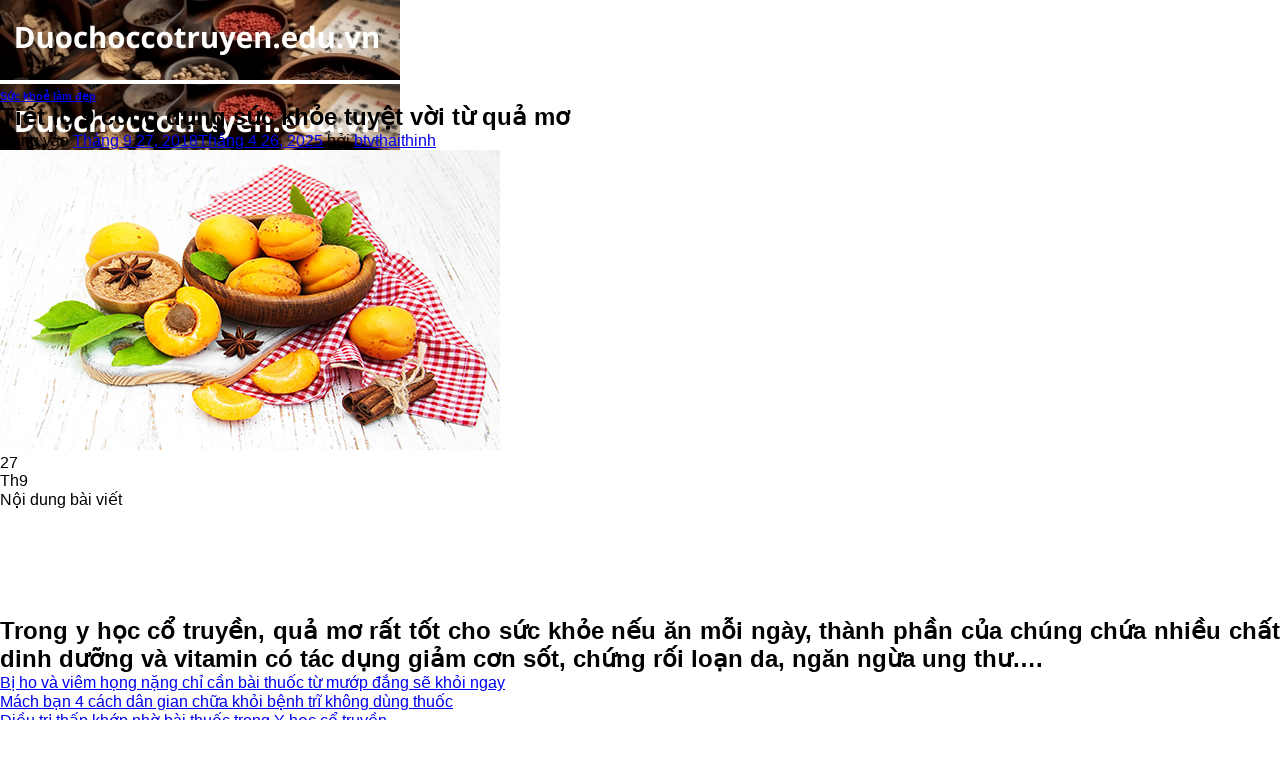

--- FILE ---
content_type: text/html; charset=UTF-8
request_url: https://duochoccotruyen.edu.vn/tiet-lo-9-cong-dung-suc-khoe-tuyet-voi-tu-qua-mo/
body_size: 17745
content:
<!DOCTYPE html>
<html lang="vi" class="loading-site no-js">
<head>
	<meta charset="UTF-8" />
	<link rel="profile" href="https://gmpg.org/xfn/11" />
	<link rel="pingback" href="https://duochoccotruyen.edu.vn/xmlrpc.php" />

	<script>(function(html){html.className = html.className.replace(/\bno-js\b/,'js')})(document.documentElement);</script>
<meta name='robots' content='index, follow, max-image-preview:large, max-snippet:-1, max-video-preview:-1' />
	<style>img:is([sizes="auto" i], [sizes^="auto," i]) { contain-intrinsic-size: 3000px 1500px }</style>
	<meta name="viewport" content="width=device-width, initial-scale=1" />
	<!-- This site is optimized with the Yoast SEO plugin v26.3 - https://yoast.com/wordpress/plugins/seo/ -->
	<title>Tiết lộ 9 công dụng sức khỏe tuyệt vời từ quả mơ</title>
	<meta name="description" content="Trong y học cổ truyền, quả mơ rất tốt cho sức khỏe nếu ăn mỗi ngày, thành phần của chúng chứa nhiều chất dinh dưỡng và vitamin có tác dụng giảm cơn sốt, chứng rối loạn da, ngăn ngừa ung thư...." />
	<link rel="canonical" href="https://duochoccotruyen.edu.vn/tiet-lo-9-cong-dung-suc-khoe-tuyet-voi-tu-qua-mo/" />
	<meta property="og:locale" content="vi_VN" />
	<meta property="og:type" content="article" />
	<meta property="og:title" content="Tiết lộ 9 công dụng sức khỏe tuyệt vời từ quả mơ" />
	<meta property="og:description" content="Trong y học cổ truyền, quả mơ rất tốt cho sức khỏe nếu ăn mỗi ngày, thành phần của chúng chứa nhiều chất dinh dưỡng và vitamin có tác dụng giảm cơn sốt, chứng rối loạn da, ngăn ngừa ung thư...." />
	<meta property="og:url" content="https://duochoccotruyen.edu.vn/tiet-lo-9-cong-dung-suc-khoe-tuyet-voi-tu-qua-mo/" />
	<meta property="og:site_name" content="Dược học cổ truyền" />
	<meta property="article:published_time" content="2018-09-27T08:08:22+00:00" />
	<meta property="article:modified_time" content="2025-04-26T07:56:13+00:00" />
	<meta property="og:image" content="https://duochoccotruyen.edu.vn/wp-content/uploads/2018/09/tiet-lo-9-cong-dung-suc-khoe-tuyet-voi-tu-qua-mo-2.jpg" />
	<meta property="og:image:width" content="500" />
	<meta property="og:image:height" content="300" />
	<meta property="og:image:type" content="image/jpeg" />
	<meta name="author" content="btvthaithinh" />
	<meta name="twitter:card" content="summary_large_image" />
	<script type="application/ld+json" class="yoast-schema-graph">{"@context":"https://schema.org","@graph":[{"@type":"Article","@id":"https://duochoccotruyen.edu.vn/tiet-lo-9-cong-dung-suc-khoe-tuyet-voi-tu-qua-mo/#article","isPartOf":{"@id":"https://duochoccotruyen.edu.vn/tiet-lo-9-cong-dung-suc-khoe-tuyet-voi-tu-qua-mo/"},"author":{"name":"btvthaithinh","@id":"https://duochoccotruyen.edu.vn/#/schema/person/d084020acb861c4995eb7ded3c1a5afb"},"headline":"Tiết lộ 9 công dụng sức khỏe tuyệt vời từ quả mơ","datePublished":"2018-09-27T08:08:22+00:00","dateModified":"2025-04-26T07:56:13+00:00","mainEntityOfPage":{"@id":"https://duochoccotruyen.edu.vn/tiet-lo-9-cong-dung-suc-khoe-tuyet-voi-tu-qua-mo/"},"wordCount":882,"publisher":{"@id":"https://duochoccotruyen.edu.vn/#organization"},"image":{"@id":"https://duochoccotruyen.edu.vn/tiet-lo-9-cong-dung-suc-khoe-tuyet-voi-tu-qua-mo/#primaryimage"},"thumbnailUrl":"https://duochoccotruyen.edu.vn/wp-content/uploads/2018/09/tiet-lo-9-cong-dung-suc-khoe-tuyet-voi-tu-qua-mo-2.jpg","articleSection":["Sức khoẻ làm đẹp"],"inLanguage":"vi"},{"@type":"WebPage","@id":"https://duochoccotruyen.edu.vn/tiet-lo-9-cong-dung-suc-khoe-tuyet-voi-tu-qua-mo/","url":"https://duochoccotruyen.edu.vn/tiet-lo-9-cong-dung-suc-khoe-tuyet-voi-tu-qua-mo/","name":"Tiết lộ 9 công dụng sức khỏe tuyệt vời từ quả mơ","isPartOf":{"@id":"https://duochoccotruyen.edu.vn/#website"},"primaryImageOfPage":{"@id":"https://duochoccotruyen.edu.vn/tiet-lo-9-cong-dung-suc-khoe-tuyet-voi-tu-qua-mo/#primaryimage"},"image":{"@id":"https://duochoccotruyen.edu.vn/tiet-lo-9-cong-dung-suc-khoe-tuyet-voi-tu-qua-mo/#primaryimage"},"thumbnailUrl":"https://duochoccotruyen.edu.vn/wp-content/uploads/2018/09/tiet-lo-9-cong-dung-suc-khoe-tuyet-voi-tu-qua-mo-2.jpg","datePublished":"2018-09-27T08:08:22+00:00","dateModified":"2025-04-26T07:56:13+00:00","description":"Trong y học cổ truyền, quả mơ rất tốt cho sức khỏe nếu ăn mỗi ngày, thành phần của chúng chứa nhiều chất dinh dưỡng và vitamin có tác dụng giảm cơn sốt, chứng rối loạn da, ngăn ngừa ung thư....","breadcrumb":{"@id":"https://duochoccotruyen.edu.vn/tiet-lo-9-cong-dung-suc-khoe-tuyet-voi-tu-qua-mo/#breadcrumb"},"inLanguage":"vi","potentialAction":[{"@type":"ReadAction","target":["https://duochoccotruyen.edu.vn/tiet-lo-9-cong-dung-suc-khoe-tuyet-voi-tu-qua-mo/"]}]},{"@type":"ImageObject","inLanguage":"vi","@id":"https://duochoccotruyen.edu.vn/tiet-lo-9-cong-dung-suc-khoe-tuyet-voi-tu-qua-mo/#primaryimage","url":"https://duochoccotruyen.edu.vn/wp-content/uploads/2018/09/tiet-lo-9-cong-dung-suc-khoe-tuyet-voi-tu-qua-mo-2.jpg","contentUrl":"https://duochoccotruyen.edu.vn/wp-content/uploads/2018/09/tiet-lo-9-cong-dung-suc-khoe-tuyet-voi-tu-qua-mo-2.jpg","width":500,"height":300},{"@type":"BreadcrumbList","@id":"https://duochoccotruyen.edu.vn/tiet-lo-9-cong-dung-suc-khoe-tuyet-voi-tu-qua-mo/#breadcrumb","itemListElement":[{"@type":"ListItem","position":1,"name":"Home","item":"https://duochoccotruyen.edu.vn/"},{"@type":"ListItem","position":2,"name":"Tiết lộ 9 công dụng sức khỏe tuyệt vời từ quả mơ"}]},{"@type":"WebSite","@id":"https://duochoccotruyen.edu.vn/#website","url":"https://duochoccotruyen.edu.vn/","name":"Dược học cổ truyền","description":"","publisher":{"@id":"https://duochoccotruyen.edu.vn/#organization"},"potentialAction":[{"@type":"SearchAction","target":{"@type":"EntryPoint","urlTemplate":"https://duochoccotruyen.edu.vn/?s={search_term_string}"},"query-input":{"@type":"PropertyValueSpecification","valueRequired":true,"valueName":"search_term_string"}}],"inLanguage":"vi"},{"@type":"Organization","@id":"https://duochoccotruyen.edu.vn/#organization","name":"Dược học cổ truyền","url":"https://duochoccotruyen.edu.vn/","logo":{"@type":"ImageObject","inLanguage":"vi","@id":"https://duochoccotruyen.edu.vn/#/schema/logo/image/","url":"https://duochoccotruyen.edu.vn/wp-content/uploads/2023/11/skype_picture_2023_07_08t03_45_36_534z-105414-1.jpeg","contentUrl":"https://duochoccotruyen.edu.vn/wp-content/uploads/2023/11/skype_picture_2023_07_08t03_45_36_534z-105414-1.jpeg","width":600,"height":430,"caption":"Dược học cổ truyền"},"image":{"@id":"https://duochoccotruyen.edu.vn/#/schema/logo/image/"}},{"@type":"Person","@id":"https://duochoccotruyen.edu.vn/#/schema/person/d084020acb861c4995eb7ded3c1a5afb","name":"btvthaithinh","image":{"@type":"ImageObject","inLanguage":"vi","@id":"https://duochoccotruyen.edu.vn/#/schema/person/image/","url":"https://secure.gravatar.com/avatar/89f4234b9de03fcbca7a1456cf7295ecc5748ffda9923909a7bfcf37979cbfb9?s=96&d=mm&r=g","contentUrl":"https://secure.gravatar.com/avatar/89f4234b9de03fcbca7a1456cf7295ecc5748ffda9923909a7bfcf37979cbfb9?s=96&d=mm&r=g","caption":"btvthaithinh"}}]}</script>
	<!-- / Yoast SEO plugin. -->


<link rel='prefetch' href='https://duochoccotruyen.edu.vn/wp-content/themes/flatsome/assets/js/flatsome.js?ver=e1ad26bd5672989785e1' />
<link rel='prefetch' href='https://duochoccotruyen.edu.vn/wp-content/themes/flatsome/assets/js/chunk.slider.js?ver=3.19.10' />
<link rel='prefetch' href='https://duochoccotruyen.edu.vn/wp-content/themes/flatsome/assets/js/chunk.popups.js?ver=3.19.10' />
<link rel='prefetch' href='https://duochoccotruyen.edu.vn/wp-content/themes/flatsome/assets/js/chunk.tooltips.js?ver=3.19.10' />
<link rel="alternate" type="application/rss+xml" title="Dòng thông tin Dược học cổ truyền &raquo;" href="https://duochoccotruyen.edu.vn/feed/" />
<link rel="alternate" type="application/rss+xml" title="Dược học cổ truyền &raquo; Dòng bình luận" href="https://duochoccotruyen.edu.vn/comments/feed/" />
<link rel="alternate" type="application/rss+xml" title="Dược học cổ truyền &raquo; Tiết lộ 9 công dụng sức khỏe tuyệt vời từ quả mơ Dòng bình luận" href="https://duochoccotruyen.edu.vn/tiet-lo-9-cong-dung-suc-khoe-tuyet-voi-tu-qua-mo/feed/" />
<script type="text/javascript">
/* <![CDATA[ */
window._wpemojiSettings = {"baseUrl":"https:\/\/s.w.org\/images\/core\/emoji\/16.0.1\/72x72\/","ext":".png","svgUrl":"https:\/\/s.w.org\/images\/core\/emoji\/16.0.1\/svg\/","svgExt":".svg","source":{"concatemoji":"https:\/\/duochoccotruyen.edu.vn\/wp-includes\/js\/wp-emoji-release.min.js?ver=6.8.3"}};
/*! This file is auto-generated */
!function(s,n){var o,i,e;function c(e){try{var t={supportTests:e,timestamp:(new Date).valueOf()};sessionStorage.setItem(o,JSON.stringify(t))}catch(e){}}function p(e,t,n){e.clearRect(0,0,e.canvas.width,e.canvas.height),e.fillText(t,0,0);var t=new Uint32Array(e.getImageData(0,0,e.canvas.width,e.canvas.height).data),a=(e.clearRect(0,0,e.canvas.width,e.canvas.height),e.fillText(n,0,0),new Uint32Array(e.getImageData(0,0,e.canvas.width,e.canvas.height).data));return t.every(function(e,t){return e===a[t]})}function u(e,t){e.clearRect(0,0,e.canvas.width,e.canvas.height),e.fillText(t,0,0);for(var n=e.getImageData(16,16,1,1),a=0;a<n.data.length;a++)if(0!==n.data[a])return!1;return!0}function f(e,t,n,a){switch(t){case"flag":return n(e,"\ud83c\udff3\ufe0f\u200d\u26a7\ufe0f","\ud83c\udff3\ufe0f\u200b\u26a7\ufe0f")?!1:!n(e,"\ud83c\udde8\ud83c\uddf6","\ud83c\udde8\u200b\ud83c\uddf6")&&!n(e,"\ud83c\udff4\udb40\udc67\udb40\udc62\udb40\udc65\udb40\udc6e\udb40\udc67\udb40\udc7f","\ud83c\udff4\u200b\udb40\udc67\u200b\udb40\udc62\u200b\udb40\udc65\u200b\udb40\udc6e\u200b\udb40\udc67\u200b\udb40\udc7f");case"emoji":return!a(e,"\ud83e\udedf")}return!1}function g(e,t,n,a){var r="undefined"!=typeof WorkerGlobalScope&&self instanceof WorkerGlobalScope?new OffscreenCanvas(300,150):s.createElement("canvas"),o=r.getContext("2d",{willReadFrequently:!0}),i=(o.textBaseline="top",o.font="600 32px Arial",{});return e.forEach(function(e){i[e]=t(o,e,n,a)}),i}function t(e){var t=s.createElement("script");t.src=e,t.defer=!0,s.head.appendChild(t)}"undefined"!=typeof Promise&&(o="wpEmojiSettingsSupports",i=["flag","emoji"],n.supports={everything:!0,everythingExceptFlag:!0},e=new Promise(function(e){s.addEventListener("DOMContentLoaded",e,{once:!0})}),new Promise(function(t){var n=function(){try{var e=JSON.parse(sessionStorage.getItem(o));if("object"==typeof e&&"number"==typeof e.timestamp&&(new Date).valueOf()<e.timestamp+604800&&"object"==typeof e.supportTests)return e.supportTests}catch(e){}return null}();if(!n){if("undefined"!=typeof Worker&&"undefined"!=typeof OffscreenCanvas&&"undefined"!=typeof URL&&URL.createObjectURL&&"undefined"!=typeof Blob)try{var e="postMessage("+g.toString()+"("+[JSON.stringify(i),f.toString(),p.toString(),u.toString()].join(",")+"));",a=new Blob([e],{type:"text/javascript"}),r=new Worker(URL.createObjectURL(a),{name:"wpTestEmojiSupports"});return void(r.onmessage=function(e){c(n=e.data),r.terminate(),t(n)})}catch(e){}c(n=g(i,f,p,u))}t(n)}).then(function(e){for(var t in e)n.supports[t]=e[t],n.supports.everything=n.supports.everything&&n.supports[t],"flag"!==t&&(n.supports.everythingExceptFlag=n.supports.everythingExceptFlag&&n.supports[t]);n.supports.everythingExceptFlag=n.supports.everythingExceptFlag&&!n.supports.flag,n.DOMReady=!1,n.readyCallback=function(){n.DOMReady=!0}}).then(function(){return e}).then(function(){var e;n.supports.everything||(n.readyCallback(),(e=n.source||{}).concatemoji?t(e.concatemoji):e.wpemoji&&e.twemoji&&(t(e.twemoji),t(e.wpemoji)))}))}((window,document),window._wpemojiSettings);
/* ]]> */
</script>

<style id='wp-emoji-styles-inline-css' type='text/css'>

	img.wp-smiley, img.emoji {
		display: inline !important;
		border: none !important;
		box-shadow: none !important;
		height: 1em !important;
		width: 1em !important;
		margin: 0 0.07em !important;
		vertical-align: -0.1em !important;
		background: none !important;
		padding: 0 !important;
	}
</style>
<style id='wp-block-library-inline-css' type='text/css'>
:root{--wp-admin-theme-color:#007cba;--wp-admin-theme-color--rgb:0,124,186;--wp-admin-theme-color-darker-10:#006ba1;--wp-admin-theme-color-darker-10--rgb:0,107,161;--wp-admin-theme-color-darker-20:#005a87;--wp-admin-theme-color-darker-20--rgb:0,90,135;--wp-admin-border-width-focus:2px;--wp-block-synced-color:#7a00df;--wp-block-synced-color--rgb:122,0,223;--wp-bound-block-color:var(--wp-block-synced-color)}@media (min-resolution:192dpi){:root{--wp-admin-border-width-focus:1.5px}}.wp-element-button{cursor:pointer}:root{--wp--preset--font-size--normal:16px;--wp--preset--font-size--huge:42px}:root .has-very-light-gray-background-color{background-color:#eee}:root .has-very-dark-gray-background-color{background-color:#313131}:root .has-very-light-gray-color{color:#eee}:root .has-very-dark-gray-color{color:#313131}:root .has-vivid-green-cyan-to-vivid-cyan-blue-gradient-background{background:linear-gradient(135deg,#00d084,#0693e3)}:root .has-purple-crush-gradient-background{background:linear-gradient(135deg,#34e2e4,#4721fb 50%,#ab1dfe)}:root .has-hazy-dawn-gradient-background{background:linear-gradient(135deg,#faaca8,#dad0ec)}:root .has-subdued-olive-gradient-background{background:linear-gradient(135deg,#fafae1,#67a671)}:root .has-atomic-cream-gradient-background{background:linear-gradient(135deg,#fdd79a,#004a59)}:root .has-nightshade-gradient-background{background:linear-gradient(135deg,#330968,#31cdcf)}:root .has-midnight-gradient-background{background:linear-gradient(135deg,#020381,#2874fc)}.has-regular-font-size{font-size:1em}.has-larger-font-size{font-size:2.625em}.has-normal-font-size{font-size:var(--wp--preset--font-size--normal)}.has-huge-font-size{font-size:var(--wp--preset--font-size--huge)}.has-text-align-center{text-align:center}.has-text-align-left{text-align:left}.has-text-align-right{text-align:right}#end-resizable-editor-section{display:none}.aligncenter{clear:both}.items-justified-left{justify-content:flex-start}.items-justified-center{justify-content:center}.items-justified-right{justify-content:flex-end}.items-justified-space-between{justify-content:space-between}.screen-reader-text{border:0;clip-path:inset(50%);height:1px;margin:-1px;overflow:hidden;padding:0;position:absolute;width:1px;word-wrap:normal!important}.screen-reader-text:focus{background-color:#ddd;clip-path:none;color:#444;display:block;font-size:1em;height:auto;left:5px;line-height:normal;padding:15px 23px 14px;text-decoration:none;top:5px;width:auto;z-index:100000}html :where(.has-border-color){border-style:solid}html :where([style*=border-top-color]){border-top-style:solid}html :where([style*=border-right-color]){border-right-style:solid}html :where([style*=border-bottom-color]){border-bottom-style:solid}html :where([style*=border-left-color]){border-left-style:solid}html :where([style*=border-width]){border-style:solid}html :where([style*=border-top-width]){border-top-style:solid}html :where([style*=border-right-width]){border-right-style:solid}html :where([style*=border-bottom-width]){border-bottom-style:solid}html :where([style*=border-left-width]){border-left-style:solid}html :where(img[class*=wp-image-]){height:auto;max-width:100%}:where(figure){margin:0 0 1em}html :where(.is-position-sticky){--wp-admin--admin-bar--position-offset:var(--wp-admin--admin-bar--height,0px)}@media screen and (max-width:600px){html :where(.is-position-sticky){--wp-admin--admin-bar--position-offset:0px}}
</style>
<link rel='stylesheet' id='toc-screen-css' href='https://duochoccotruyen.edu.vn/wp-content/plugins/table-of-contents-plus/screen.min.css?ver=2411.1' type='text/css' media='all' />
<style id='toc-screen-inline-css' type='text/css'>
div#toc_container ul li {font-size: 100%;}
</style>
<link rel='stylesheet' id='flatsome-main-css' href='https://duochoccotruyen.edu.vn/wp-content/themes/flatsome/assets/css/flatsome.css?ver=3.19.10' type='text/css' media='all' />
<style id='flatsome-main-inline-css' type='text/css'>
@font-face {
				font-family: "fl-icons";
				font-display: block;
				src: url(https://duochoccotruyen.edu.vn/wp-content/themes/flatsome/assets/css/icons/fl-icons.eot?v=3.19.10);
				src:
					url(https://duochoccotruyen.edu.vn/wp-content/themes/flatsome/assets/css/icons/fl-icons.eot#iefix?v=3.19.10) format("embedded-opentype"),
					url(https://duochoccotruyen.edu.vn/wp-content/themes/flatsome/assets/css/icons/fl-icons.woff2?v=3.19.10) format("woff2"),
					url(https://duochoccotruyen.edu.vn/wp-content/themes/flatsome/assets/css/icons/fl-icons.ttf?v=3.19.10) format("truetype"),
					url(https://duochoccotruyen.edu.vn/wp-content/themes/flatsome/assets/css/icons/fl-icons.woff?v=3.19.10) format("woff"),
					url(https://duochoccotruyen.edu.vn/wp-content/themes/flatsome/assets/css/icons/fl-icons.svg?v=3.19.10#fl-icons) format("svg");
			}
</style>
<link rel='stylesheet' id='flatsome-style-css' href='https://duochoccotruyen.edu.vn/wp-content/themes/flatsome/style.css?ver=3.19.10' type='text/css' media='all' />
<script type="text/javascript" src="https://duochoccotruyen.edu.vn/wp-includes/js/jquery/jquery.min.js?ver=3.7.1" id="jquery-core-js"></script>
<script type="text/javascript" src="https://duochoccotruyen.edu.vn/wp-includes/js/jquery/jquery-migrate.min.js?ver=3.4.1" id="jquery-migrate-js"></script>
<link rel="https://api.w.org/" href="https://duochoccotruyen.edu.vn/wp-json/" /><link rel="alternate" title="JSON" type="application/json" href="https://duochoccotruyen.edu.vn/wp-json/wp/v2/posts/4897" /><link rel="EditURI" type="application/rsd+xml" title="RSD" href="https://duochoccotruyen.edu.vn/xmlrpc.php?rsd" />
<meta name="generator" content="WordPress 6.8.3" />
<link rel='shortlink' href='https://duochoccotruyen.edu.vn/?p=4897' />
<link rel="alternate" title="oNhúng (JSON)" type="application/json+oembed" href="https://duochoccotruyen.edu.vn/wp-json/oembed/1.0/embed?url=https%3A%2F%2Fduochoccotruyen.edu.vn%2Ftiet-lo-9-cong-dung-suc-khoe-tuyet-voi-tu-qua-mo%2F" />
<link rel="alternate" title="oNhúng (XML)" type="text/xml+oembed" href="https://duochoccotruyen.edu.vn/wp-json/oembed/1.0/embed?url=https%3A%2F%2Fduochoccotruyen.edu.vn%2Ftiet-lo-9-cong-dung-suc-khoe-tuyet-voi-tu-qua-mo%2F&#038;format=xml" />
<style id="custom-css" type="text/css">:root {--primary-color: #446084;--fs-color-primary: #446084;--fs-color-secondary: #d26e4b;--fs-color-success: #7a9c59;--fs-color-alert: #b20000;--fs-experimental-link-color: #334862;--fs-experimental-link-color-hover: #111;}.tooltipster-base {--tooltip-color: #fff;--tooltip-bg-color: #000;}.off-canvas-right .mfp-content, .off-canvas-left .mfp-content {--drawer-width: 300px;}.header-main{height: 90px}#logo img{max-height: 90px}#logo{width:200px;}.header-top{min-height: 30px}.transparent .header-main{height: 90px}.transparent #logo img{max-height: 90px}.has-transparent + .page-title:first-of-type,.has-transparent + #main > .page-title,.has-transparent + #main > div > .page-title,.has-transparent + #main .page-header-wrapper:first-of-type .page-title{padding-top: 90px;}.header.show-on-scroll,.stuck .header-main{height:70px!important}.stuck #logo img{max-height: 70px!important}.header-bottom {background-color: #f1f1f1}@media (max-width: 549px) {.header-main{height: 70px}#logo img{max-height: 70px}}body{font-family: Lato, sans-serif;}body {font-weight: 400;font-style: normal;}.nav > li > a {font-family: Lato, sans-serif;}.mobile-sidebar-levels-2 .nav > li > ul > li > a {font-family: Lato, sans-serif;}.nav > li > a,.mobile-sidebar-levels-2 .nav > li > ul > li > a {font-weight: 700;font-style: normal;}h1,h2,h3,h4,h5,h6,.heading-font, .off-canvas-center .nav-sidebar.nav-vertical > li > a{font-family: Lato, sans-serif;}h1,h2,h3,h4,h5,h6,.heading-font,.banner h1,.banner h2 {font-weight: 700;font-style: normal;}.alt-font{font-family: "Dancing Script", sans-serif;}.alt-font {font-weight: 400!important;font-style: normal!important;}.nav-vertical-fly-out > li + li {border-top-width: 1px; border-top-style: solid;}/* Custom CSS *//* Footer chính */.site-footer {background-color: #2c3e50;color: #ecf0f1;padding: 40px 0 20px;font-family: 'Arial', sans-serif;}.footer-container {max-width: 1200px;margin: 0 auto;display: flex;flex-wrap: wrap;justify-content: space-between;padding: 0 20px;}.footer-column {flex: 1;min-width: 250px;margin-bottom: 20px;padding: 0 15px;}.footer-column h3 {color: #e67e22;font-size: 18px;margin-bottom: 20px;padding-bottom: 10px;border-bottom: 2px solid #e67e22;}/* Thông tin liên hệ */.contact-info li {margin-bottom: 10px;display: flex;align-items: center;}.contact-info i {margin-right: 10px;color: #e67e22;width: 20px;text-align: center;}/* Liên kết nhanh */.quick-links li {margin-bottom: 8px;}.quick-links a {color: #ecf0f1;text-decoration: none;transition: color 0.3s;}.quick-links a:hover {color: #e67e22;padding-left: 5px;}/* Mạng xã hội */.social-links {display: flex;margin-bottom: 20px;}.social-links a {display: inline-block;width: 36px;height: 36px;background-color: #34495e;color: #ecf0f1;border-radius: 50%;text-align: center;line-height: 36px;margin-right: 10px;transition: background-color 0.3s;}.social-links a:hover {background-color: #e67e22;}/* Form đăng ký */.newsletter input {width: 100%;padding: 10px;margin-bottom: 10px;border: none;border-radius: 4px;}.newsletter button {background-color: #e67e22;color: white;border: none;padding: 10px 15px;border-radius: 4px;cursor: pointer;transition: background-color 0.3s;}.newsletter button:hover {background-color: #d35400;}/* Bản quyền */.copyright {text-align: center;padding-top: 20px;border-top: 1px solid #34495e;margin-top: 20px;font-size: 14px;}/* Responsive */@media (max-width: 768px) {.footer-column {flex: 100%;margin-bottom: 30px;}}.blog-archive h1.page-title {display: none;}.label-new.menu-item > a:after{content:"Mới";}.label-hot.menu-item > a:after{content:"Nổi bật";}.label-sale.menu-item > a:after{content:"Giảm giá";}.label-popular.menu-item > a:after{content:"Phổ biến";}</style><style id="kirki-inline-styles">/* latin-ext */
@font-face {
  font-family: 'Lato';
  font-style: normal;
  font-weight: 400;
  font-display: swap;
  src: url(https://duochoccotruyen.edu.vn/wp-content/fonts/lato/S6uyw4BMUTPHjxAwXjeu.woff2) format('woff2');
  unicode-range: U+0100-02BA, U+02BD-02C5, U+02C7-02CC, U+02CE-02D7, U+02DD-02FF, U+0304, U+0308, U+0329, U+1D00-1DBF, U+1E00-1E9F, U+1EF2-1EFF, U+2020, U+20A0-20AB, U+20AD-20C0, U+2113, U+2C60-2C7F, U+A720-A7FF;
}
/* latin */
@font-face {
  font-family: 'Lato';
  font-style: normal;
  font-weight: 400;
  font-display: swap;
  src: url(https://duochoccotruyen.edu.vn/wp-content/fonts/lato/S6uyw4BMUTPHjx4wXg.woff2) format('woff2');
  unicode-range: U+0000-00FF, U+0131, U+0152-0153, U+02BB-02BC, U+02C6, U+02DA, U+02DC, U+0304, U+0308, U+0329, U+2000-206F, U+20AC, U+2122, U+2191, U+2193, U+2212, U+2215, U+FEFF, U+FFFD;
}
/* latin-ext */
@font-face {
  font-family: 'Lato';
  font-style: normal;
  font-weight: 700;
  font-display: swap;
  src: url(https://duochoccotruyen.edu.vn/wp-content/fonts/lato/S6u9w4BMUTPHh6UVSwaPGR_p.woff2) format('woff2');
  unicode-range: U+0100-02BA, U+02BD-02C5, U+02C7-02CC, U+02CE-02D7, U+02DD-02FF, U+0304, U+0308, U+0329, U+1D00-1DBF, U+1E00-1E9F, U+1EF2-1EFF, U+2020, U+20A0-20AB, U+20AD-20C0, U+2113, U+2C60-2C7F, U+A720-A7FF;
}
/* latin */
@font-face {
  font-family: 'Lato';
  font-style: normal;
  font-weight: 700;
  font-display: swap;
  src: url(https://duochoccotruyen.edu.vn/wp-content/fonts/lato/S6u9w4BMUTPHh6UVSwiPGQ.woff2) format('woff2');
  unicode-range: U+0000-00FF, U+0131, U+0152-0153, U+02BB-02BC, U+02C6, U+02DA, U+02DC, U+0304, U+0308, U+0329, U+2000-206F, U+20AC, U+2122, U+2191, U+2193, U+2212, U+2215, U+FEFF, U+FFFD;
}/* vietnamese */
@font-face {
  font-family: 'Dancing Script';
  font-style: normal;
  font-weight: 400;
  font-display: swap;
  src: url(https://duochoccotruyen.edu.vn/wp-content/fonts/dancing-script/If2cXTr6YS-zF4S-kcSWSVi_sxjsohD9F50Ruu7BMSo3Rep8ltA.woff2) format('woff2');
  unicode-range: U+0102-0103, U+0110-0111, U+0128-0129, U+0168-0169, U+01A0-01A1, U+01AF-01B0, U+0300-0301, U+0303-0304, U+0308-0309, U+0323, U+0329, U+1EA0-1EF9, U+20AB;
}
/* latin-ext */
@font-face {
  font-family: 'Dancing Script';
  font-style: normal;
  font-weight: 400;
  font-display: swap;
  src: url(https://duochoccotruyen.edu.vn/wp-content/fonts/dancing-script/If2cXTr6YS-zF4S-kcSWSVi_sxjsohD9F50Ruu7BMSo3ROp8ltA.woff2) format('woff2');
  unicode-range: U+0100-02BA, U+02BD-02C5, U+02C7-02CC, U+02CE-02D7, U+02DD-02FF, U+0304, U+0308, U+0329, U+1D00-1DBF, U+1E00-1E9F, U+1EF2-1EFF, U+2020, U+20A0-20AB, U+20AD-20C0, U+2113, U+2C60-2C7F, U+A720-A7FF;
}
/* latin */
@font-face {
  font-family: 'Dancing Script';
  font-style: normal;
  font-weight: 400;
  font-display: swap;
  src: url(https://duochoccotruyen.edu.vn/wp-content/fonts/dancing-script/If2cXTr6YS-zF4S-kcSWSVi_sxjsohD9F50Ruu7BMSo3Sup8.woff2) format('woff2');
  unicode-range: U+0000-00FF, U+0131, U+0152-0153, U+02BB-02BC, U+02C6, U+02DA, U+02DC, U+0304, U+0308, U+0329, U+2000-206F, U+20AC, U+2122, U+2191, U+2193, U+2212, U+2215, U+FEFF, U+FFFD;
}</style></head>

<body data-rsssl=1 class="wp-singular post-template-default single single-post postid-4897 single-format-standard wp-theme-flatsome lightbox nav-dropdown-has-arrow nav-dropdown-has-shadow nav-dropdown-has-border">


<a class="skip-link screen-reader-text" href="#main">Bỏ qua nội dung</a>

<div id="wrapper">

	
	<header id="header" class="header has-sticky sticky-jump">
		<div class="header-wrapper">
			<div id="masthead" class="header-main ">
      <div class="header-inner flex-row container logo-left medium-logo-center" role="navigation">

          <!-- Logo -->
          <div id="logo" class="flex-col logo">
            
<!-- Header logo -->
<a href="https://duochoccotruyen.edu.vn/" title="Dược học cổ truyền" rel="home">
		<img width="400" height="80" src="https://duochoccotruyen.edu.vn/wp-content/uploads/2025/04/Duochoccotruyen.edu_.vn_.jpg" class="header_logo header-logo" alt="Dược học cổ truyền"/><img  width="400" height="80" src="https://duochoccotruyen.edu.vn/wp-content/uploads/2025/04/Duochoccotruyen.edu_.vn_.jpg" class="header-logo-dark" alt="Dược học cổ truyền"/></a>
          </div>

          <!-- Mobile Left Elements -->
          <div class="flex-col show-for-medium flex-left">
            <ul class="mobile-nav nav nav-left ">
              <li class="nav-icon has-icon">
  		<a href="#" data-open="#main-menu" data-pos="left" data-bg="main-menu-overlay" data-color="" class="is-small" aria-label="Menu" aria-controls="main-menu" aria-expanded="false">

		  <i class="icon-menu" ></i>
		  		</a>
	</li>
            </ul>
          </div>

          <!-- Left Elements -->
          <div class="flex-col hide-for-medium flex-left
            flex-grow">
            <ul class="header-nav header-nav-main nav nav-left  nav-uppercase" >
              <li class="header-search header-search-dropdown has-icon has-dropdown menu-item-has-children">
		<a href="#" aria-label="Search" class="is-small"><i class="icon-search" ></i></a>
		<ul class="nav-dropdown nav-dropdown-default">
	 	<li class="header-search-form search-form html relative has-icon">
	<div class="header-search-form-wrapper">
		<div class="searchform-wrapper ux-search-box relative is-normal"><form method="get" class="searchform" action="https://duochoccotruyen.edu.vn/" role="search">
		<div class="flex-row relative">
			<div class="flex-col flex-grow">
	   	   <input type="search" class="search-field mb-0" name="s" value="" id="s" placeholder="Search&hellip;" />
			</div>
			<div class="flex-col">
				<button type="submit" class="ux-search-submit submit-button secondary button icon mb-0" aria-label="Gửi">
					<i class="icon-search" ></i>				</button>
			</div>
		</div>
    <div class="live-search-results text-left z-top"></div>
</form>
</div>	</div>
</li>
	</ul>
</li>
<li id="menu-item-6" class="menu-item menu-item-type-custom menu-item-object-custom menu-item-home menu-item-6 menu-item-design-default"><a href="https://duochoccotruyen.edu.vn/" class="nav-top-link">Trang chủ</a></li>
<li id="menu-item-6802" class="menu-item menu-item-type-taxonomy menu-item-object-category menu-item-6802 menu-item-design-default"><a href="https://duochoccotruyen.edu.vn/duoc-hoc-co-truyen/" class="nav-top-link">Dược học cổ truyền</a></li>
<li id="menu-item-2409" class="menu-item menu-item-type-taxonomy menu-item-object-category menu-item-2409 menu-item-design-default"><a href="https://duochoccotruyen.edu.vn/bai-thuoc-dan-gian/" class="nav-top-link">Bài thuốc dân gian</a></li>
<li id="menu-item-6804" class="menu-item menu-item-type-taxonomy menu-item-object-category menu-item-6804 menu-item-design-default"><a href="https://duochoccotruyen.edu.vn/mon-an-bai-thuoc/" class="nav-top-link">Món ăn bài thuốc</a></li>
<li id="menu-item-1719" class="menu-item menu-item-type-taxonomy menu-item-object-category current-post-ancestor current-menu-parent current-post-parent menu-item-1719 active menu-item-design-default"><a href="https://duochoccotruyen.edu.vn/suc-khoe-lam-dep/" class="nav-top-link">Sức khoẻ làm đẹp</a></li>
<li id="menu-item-6604" class="menu-item menu-item-type-taxonomy menu-item-object-category menu-item-6604 menu-item-design-default"><a href="https://duochoccotruyen.edu.vn/cay-thuoc-quy-quanh-ta/" class="nav-top-link">Cây thuốc quý</a></li>
<li id="menu-item-6605" class="menu-item menu-item-type-taxonomy menu-item-object-category menu-item-6605 menu-item-design-default"><a href="https://duochoccotruyen.edu.vn/tin-y-te-giao-duc/" class="nav-top-link">Tin Y tế giáo dục</a></li>
            </ul>
          </div>

          <!-- Right Elements -->
          <div class="flex-col hide-for-medium flex-right">
            <ul class="header-nav header-nav-main nav nav-right  nav-uppercase">
              <li><a class="element-error tooltip" title="WooCommerce needed">-</a></li><li class="header-divider"></li><li><a class="element-error tooltip" title="WooCommerce needed">-</a></li>            </ul>
          </div>

          <!-- Mobile Right Elements -->
          <div class="flex-col show-for-medium flex-right">
            <ul class="mobile-nav nav nav-right ">
                          </ul>
          </div>

      </div>

            <div class="container"><div class="top-divider full-width"></div></div>
      </div>

<div class="header-bg-container fill"><div class="header-bg-image fill"></div><div class="header-bg-color fill"></div></div>		</div>
	</header>

	
	<main id="main" class="">

<div id="content" class="blog-wrapper blog-single page-wrapper">
	

<div class="row row-large row-divided ">

	<div class="large-9 col">
		


<article id="post-4897" class="post-4897 post type-post status-publish format-standard has-post-thumbnail hentry category-suc-khoe-lam-dep">
	<div class="article-inner ">
		<header class="entry-header">
	<div class="entry-header-text entry-header-text-top text-center">
		<h6 class="entry-category is-xsmall"><a href="https://duochoccotruyen.edu.vn/suc-khoe-lam-dep/" rel="category tag">Sức khoẻ làm đẹp</a></h6><h1 class="entry-title">Tiết lộ 9 công dụng sức khỏe tuyệt vời từ quả mơ</h1><div class="entry-divider is-divider small"></div>
	<div class="entry-meta uppercase is-xsmall">
		<span class="posted-on">Đăng vào <a href="https://duochoccotruyen.edu.vn/tiet-lo-9-cong-dung-suc-khoe-tuyet-voi-tu-qua-mo/" rel="bookmark"><time class="entry-date published" datetime="2018-09-27T15:38:22+07:30">Tháng 9 27, 2018</time><time class="updated" datetime="2025-04-26T15:26:13+07:30">Tháng 4 26, 2025</time></a></span> <span class="byline">bởi <span class="meta-author vcard"><a class="url fn n" href="https://duochoccotruyen.edu.vn/author/btvthaithinh/">btvthaithinh</a></span></span>	</div>
	</div>
						<div class="entry-image relative">
				<a href="https://duochoccotruyen.edu.vn/tiet-lo-9-cong-dung-suc-khoe-tuyet-voi-tu-qua-mo/">
    <img width="500" height="300" src="https://duochoccotruyen.edu.vn/wp-content/uploads/2018/09/tiet-lo-9-cong-dung-suc-khoe-tuyet-voi-tu-qua-mo-2.jpg" class="attachment-large size-large wp-post-image" alt="" decoding="async" fetchpriority="high" srcset="https://duochoccotruyen.edu.vn/wp-content/uploads/2018/09/tiet-lo-9-cong-dung-suc-khoe-tuyet-voi-tu-qua-mo-2.jpg 500w, https://duochoccotruyen.edu.vn/wp-content/uploads/2018/09/tiet-lo-9-cong-dung-suc-khoe-tuyet-voi-tu-qua-mo-2-300x180.jpg 300w" sizes="(max-width: 500px) 100vw, 500px" /></a>
				<div class="badge absolute top post-date badge-outline">
	<div class="badge-inner">
		<span class="post-date-day">27</span><br>
		<span class="post-date-month is-small">Th9</span>
	</div>
</div>
			</div>
			</header>
		<div class="entry-content single-page">

	<div id="toc_container" class="no_bullets"><p class="toc_title">Nội dung b&agrave;i viết</p><ul class="toc_list"><li><ul><li><ul><li></li><li></li><li></li><li></li><li></li></ul></li><li></li></ul></li></ul></div>
<h2 style="text-align: justify"><span id="Trong_y_hoc_co_truyen_qua_mo_rat_tot_cho_suc_khoe_neu_an_moi_ngay_thanh_phan_cua_chung_chua_nhieu_chat_dinh_duong_va_vitamin_co_tac_dung_giam_con_sot_chung_roi_loan_da_ngan_ngua_ung_thu8230"><strong>Trong y học cổ truyền, quả mơ rất tốt cho sức khỏe nếu ăn mỗi ngày, thành phần của chúng chứa nhiều chất dinh dưỡng và vitamin có tác dụng giảm cơn sốt, chứng rối loạn da, ngăn ngừa ung thư&#8230;.</strong></span></h2>
<ul style="text-align: justify">
<li class="title post-title"><a title="Bị ho và viêm họng nặng chỉ cần bài thuốc từ mướp đắng sẽ khỏi ngay" href="https://duochoccotruyen.edu.vn/bi-ho-va-viem-hong-nang-chi-can-bai-thuoc-tu-muop-dang-se-khoi-ngay/">Bị ho và viêm họng nặng chỉ cần bài thuốc từ mướp đắng sẽ khỏi ngay</a></li>
<li class="title post-title"><a title="Mách bạn 4 cách dân gian chữa khỏi bệnh trĩ không dùng thuốc" href="https://duochoccotruyen.edu.vn/mach-ban-4-cach-dan-gian-chua-khoi-benh-tri-khong-dung-thuoc/">Mách bạn 4 cách dân gian chữa khỏi bệnh trĩ không dùng thuốc</a></li>
<li class="title post-title"><a title="Điều trị thấp khớp nhờ bài thuốc trong Y học cổ truyền" href="https://duochoccotruyen.edu.vn/dieu-tri-that-khop-nho-bai-thuoc-trong-y-hoc-co-truyen/">Điều trị thấp khớp nhờ bài thuốc trong Y học cổ truyền</a></li>
</ul>
<p style="text-align: justify"><img decoding="async" class="size-full wp-image-4900 aligncenter" src="https://duochoccotruyen.edu.vn/wp-content/uploads/2018/09/tiet-lo-9-cong-dung-suc-khoe-tuyet-voi-tu-qua-mo-2.jpg" alt="" width="500" height="300" srcset="https://duochoccotruyen.edu.vn/wp-content/uploads/2018/09/tiet-lo-9-cong-dung-suc-khoe-tuyet-voi-tu-qua-mo-2.jpg 500w, https://duochoccotruyen.edu.vn/wp-content/uploads/2018/09/tiet-lo-9-cong-dung-suc-khoe-tuyet-voi-tu-qua-mo-2-300x180.jpg 300w" sizes="(max-width: 500px) 100vw, 500px" /></p>
<p style="text-align: center"><em>Tiết lộ 9 công dụng sức khỏe tuyệt vời từ quả mơ</em></p>
<h3 style="text-align: justify"><span id="Tiet_lo_9_cong_dung_suc_khoe_tuyet_voi_tu_qua_mo"><strong>Tiết lộ 9 công dụng sức khỏe tuyệt vời từ quả mơ</strong></span></h3>
<ul style="text-align: justify">
<li>
<h4><span id="Giam_con_dau_tai">Giảm cơn đau tai</span></h4>
</li>
</ul>
<p style="text-align: justify">Nghiên cứu cho thấy, trong tinh dầu của quả mơ có chứa chất chống oxy hóa có tác dụng làm dịu các cơn đau. Do đó, hàng ngày các bạn chỉ cần nhỏ một ít giọt tinh dầu quả mơ và bên tai bị đau, cơn đau sẽ được dịu lại.</p>
<ul style="text-align: justify">
<li>
<h4><span id="Giam_con_sot">Giảm cơn sốt</span></h4>
</li>
</ul>
<p style="text-align: justify">Thành phần trong quả mơ chứa rất nhiều vitamin, chất khoáng, calorie và nước thiết yếu giúp tiêu trừ độc tố của nhiều hệ thống và bộ phận trong cơ thể. Bên cạnh đó, uống nước mơ có thể giúp hạ sốt nhanh chóng, giảm các chứng viêm của cơ thr và rất có lợi cho bệnh nhân bị viêm khớp và bệnh gout.</p>
<ul style="text-align: justify">
<li>
<h4><span id="Chua_cac_chung_roi_loan_da">Chữa các chứng rối loạn da</span></h4>
</li>
</ul>
<p style="text-align: justify">Theo <a href="https://duochoccotruyen.edu.vn/duoc-hoc-co-truyen/"><strong>Dược học cổ truyền</strong></a>: Tinh dầu từ quả mơ có tác dụng rất tốt cho da, kiên trì thoa lên da hàng ngày bạn sẽ có làn da trắng sáng, mịn màng đồng thời chữa các bệnh liên quan đến da như bệnh chàm, cảm giác ngứa ngáy ngoài da, bệnh ghẻ và các tình trạng gây khó chịu khác.</p>
<ul style="text-align: justify">
<li>
<h4><span id="Ngua_ung_thu">Ngừa ung thư</span></h4>
</li>
</ul>
<p style="text-align: justify">Theo một số nghiên cứu, hạt quả mơ có tác dụng điều trị ung thư bởi chứa nhiều carotenoid và các hợp chất chống oxy hóa giúp cơ thể chống lại các gốc tự do.</p>
<ul style="text-align: justify">
<li>
<h4><span id="Tot_cho_che_do_giam_can">Tốt cho chế độ giảm cân</span></h4>
</li>
</ul>
<p style="text-align: justify"><img decoding="async" class="aligncenter wp-image-4899" title="Tiết lộ 9 công dụng sức khỏe tuyệt vời từ quả mơ" src="https://duochoccotruyen.edu.vn/wp-content/uploads/2018/09/tiet-lo-9-cong-dung-suc-khoe-tuyet-voi-tu-qua-mo-1.jpg" alt="Tiết lộ 9 công dụng sức khỏe tuyệt vời từ quả mơ" width="500" height="333" /></p>
<p style="text-align: center"><em>Ăn quả mơ giúp giảm cân nhanh chóng</em></p>
<p style="text-align: justify">Tuy trong quả mơ chứa rất nhiều đường nhưng quả mơ lại là thành phần nên có trong chế độ ăn kiêng của bạn vì nó chứa nhiều chất xơ. Với hàm lượng chất xơ cao này giúp hạn chế tình trạng ăn vặt nếu các bạn đang ở chế độ ăn kiêng và giảm cân. Bên cạnh đó, quả mơ có thể khôi phục sự cân bằng điện giải và lấp đầy dạ dày mà không cần bạn bổ sung thêm calo – thứ sẽ khiến bạn tăng trọng lượng cơ thể một cách nhanh chóng.</p>
<h3 style="text-align: justify"><span id="Mot_vai_luu_y_ban_nen_nho_khi_an_qua_mo"><strong>Một vài lưu ý bạn nên nhớ khi ăn quả mơ</strong></span></h3>
<p style="text-align: justify">Tuy quả mơ là <a href="https://duochoccotruyen.edu.vn/bai-thuoc-dan-gian/"><strong>bài thuốc</strong></a> trị được rất nhiều bệnh nhưng các bạn không nên ăn quá nhiều mơ sấy khô vì trong các thức ăn sấy khô này chứa hợp chất sulphites không tốt cho sức khỏe. Sulphites có thể ảnh hưởng nghiêm trọng đến bệnh hen suyễn và gây ra các cơn đau ho hen.</p>
<p style="text-align: justify">Sau khi biết thêm nhiều công dụng dinh dưỡng của quả mơ, bạn hãy thêm mơ vào danh sách thức ăn hằng ngày của bạn để tăng sức đề kháng và đảm bảo cơ thể phát triển khỏe mạnh bạn nhé.</p>
<p style="text-align: right"><strong>Như Ngọc &#8211; <a href="https://duochoccotruyen.edu.vn">Duochoccotruyen.edu.vn</a></strong></p>

	
	<div class="blog-share text-center"><div class="is-divider medium"></div><div class="social-icons share-icons share-row relative" ><a href="whatsapp://send?text=Ti%E1%BA%BFt%20l%E1%BB%99%209%20c%C3%B4ng%20d%E1%BB%A5ng%20s%E1%BB%A9c%20kh%E1%BB%8Fe%20tuy%E1%BB%87t%20v%E1%BB%9Di%20t%E1%BB%AB%20qu%E1%BA%A3%20m%C6%A1 - https://duochoccotruyen.edu.vn/tiet-lo-9-cong-dung-suc-khoe-tuyet-voi-tu-qua-mo/" data-action="share/whatsapp/share" class="icon button circle is-outline tooltip whatsapp show-for-medium" title="Chia sẻ trên WhatsApp" aria-label="Chia sẻ trên WhatsApp" ><i class="icon-whatsapp" ></i></a><a href="https://www.facebook.com/sharer.php?u=https://duochoccotruyen.edu.vn/tiet-lo-9-cong-dung-suc-khoe-tuyet-voi-tu-qua-mo/" data-label="Facebook" onclick="window.open(this.href,this.title,'width=500,height=500,top=300px,left=300px'); return false;" target="_blank" class="icon button circle is-outline tooltip facebook" title="Chia sẻ trên Facebook" aria-label="Chia sẻ trên Facebook" rel="noopener nofollow" ><i class="icon-facebook" ></i></a><a href="https://twitter.com/share?url=https://duochoccotruyen.edu.vn/tiet-lo-9-cong-dung-suc-khoe-tuyet-voi-tu-qua-mo/" onclick="window.open(this.href,this.title,'width=500,height=500,top=300px,left=300px'); return false;" target="_blank" class="icon button circle is-outline tooltip twitter" title="Chia sẻ trên Twitter" aria-label="Chia sẻ trên Twitter" rel="noopener nofollow" ><i class="icon-twitter" ></i></a><a href="mailto:?subject=Ti%E1%BA%BFt%20l%E1%BB%99%209%20c%C3%B4ng%20d%E1%BB%A5ng%20s%E1%BB%A9c%20kh%E1%BB%8Fe%20tuy%E1%BB%87t%20v%E1%BB%9Di%20t%E1%BB%AB%20qu%E1%BA%A3%20m%C6%A1&body=Xem%20n%C3%A0y%3A%20https%3A%2F%2Fduochoccotruyen.edu.vn%2Ftiet-lo-9-cong-dung-suc-khoe-tuyet-voi-tu-qua-mo%2F" class="icon button circle is-outline tooltip email" title="Gửi email cho bạn bè" aria-label="Gửi email cho bạn bè" rel="nofollow" ><i class="icon-envelop" ></i></a><a href="https://pinterest.com/pin/create/button?url=https://duochoccotruyen.edu.vn/tiet-lo-9-cong-dung-suc-khoe-tuyet-voi-tu-qua-mo/&media=https://duochoccotruyen.edu.vn/wp-content/uploads/2018/09/tiet-lo-9-cong-dung-suc-khoe-tuyet-voi-tu-qua-mo-2.jpg&description=Ti%E1%BA%BFt%20l%E1%BB%99%209%20c%C3%B4ng%20d%E1%BB%A5ng%20s%E1%BB%A9c%20kh%E1%BB%8Fe%20tuy%E1%BB%87t%20v%E1%BB%9Di%20t%E1%BB%AB%20qu%E1%BA%A3%20m%C6%A1" onclick="window.open(this.href,this.title,'width=500,height=500,top=300px,left=300px'); return false;" target="_blank" class="icon button circle is-outline tooltip pinterest" title="Ghim trên Pinterest" aria-label="Ghim trên Pinterest" rel="noopener nofollow" ><i class="icon-pinterest" ></i></a><a href="https://www.linkedin.com/shareArticle?mini=true&url=https://duochoccotruyen.edu.vn/tiet-lo-9-cong-dung-suc-khoe-tuyet-voi-tu-qua-mo/&title=Ti%E1%BA%BFt%20l%E1%BB%99%209%20c%C3%B4ng%20d%E1%BB%A5ng%20s%E1%BB%A9c%20kh%E1%BB%8Fe%20tuy%E1%BB%87t%20v%E1%BB%9Di%20t%E1%BB%AB%20qu%E1%BA%A3%20m%C6%A1" onclick="window.open(this.href,this.title,'width=500,height=500,top=300px,left=300px'); return false;" target="_blank" class="icon button circle is-outline tooltip linkedin" title="Chia sẻ trên LinkedIn" aria-label="Chia sẻ trên LinkedIn" rel="noopener nofollow" ><i class="icon-linkedin" ></i></a></div></div></div>

	<footer class="entry-meta text-center">
		Bài viết này được đăng trong <a href="https://duochoccotruyen.edu.vn/suc-khoe-lam-dep/" rel="category tag">Sức khoẻ làm đẹp</a>. Đánh dấu <a href="https://duochoccotruyen.edu.vn/tiet-lo-9-cong-dung-suc-khoe-tuyet-voi-tu-qua-mo/" title="Liên kết thường trực đến Tiết lộ 9 công dụng sức khỏe tuyệt vời từ quả mơ" rel="bookmark">liên kết thường trực</a>.	</footer>

	<div class="entry-author author-box">
		<div class="flex-row align-top">
			<div class="flex-col mr circle">
				<div class="blog-author-image">
					<img alt='' src='https://secure.gravatar.com/avatar/89f4234b9de03fcbca7a1456cf7295ecc5748ffda9923909a7bfcf37979cbfb9?s=90&#038;d=mm&#038;r=g' srcset='https://secure.gravatar.com/avatar/89f4234b9de03fcbca7a1456cf7295ecc5748ffda9923909a7bfcf37979cbfb9?s=180&#038;d=mm&#038;r=g 2x' class='avatar avatar-90 photo' height='90' width='90' loading='lazy' decoding='async'/>				</div>
			</div>
			<div class="flex-col flex-grow">
				<h5 class="author-name uppercase pt-half">
					btvthaithinh				</h5>
				<p class="author-desc small"></p>
			</div>
		</div>
	</div>

        <nav role="navigation" id="nav-below" class="navigation-post">
	<div class="flex-row next-prev-nav bt bb">
		<div class="flex-col flex-grow nav-prev text-left">
			    <div class="nav-previous"><a href="https://duochoccotruyen.edu.vn/trong-y-hoc-co-truyen-ngan-hanh-la-vi-thuoc-giup-bo-ty-phe/" rel="prev"><span class="hide-for-small"><i class="icon-angle-left" ></i></span> Trong Y học cổ truyền ngân hạnh là vị thuốc giúp bổ tỳ phế</a></div>
		</div>
		<div class="flex-col flex-grow nav-next text-right">
			    <div class="nav-next"><a href="https://duochoccotruyen.edu.vn/y-si-y-hoc-co-truyen-mach-ban-ve-con-trung-lam-thuoc-chua-benh/" rel="next">Y sĩ Y học cổ truyền mách bạn về côn trùng làm thuốc chữa bệnh <span class="hide-for-small"><i class="icon-angle-right" ></i></span></a></div>		</div>
	</div>

	    </nav>

    	</div>
</article>




<div id="comments" class="comments-area">

	
	
	
	
</div>
	</div>
	<div class="post-sidebar large-3 col">
				<div id="secondary" class="widget-area " role="complementary">
		
		<aside id="recent-posts-2" class="widget widget_recent_entries">
		<span class="widget-title "><span>Bài viết mới</span></span><div class="is-divider small"></div>
		<ul>
											<li>
					<a href="https://duochoccotruyen.edu.vn/nguyen-nhan-trieu-chung-va-phuong-phap-dieu-tri-dau-than-kinh-toa-theo-dong-y/">Nguyên nhân, triệu chứng và phương pháp điều trị đau thần kinh tọa theo Đông y</a>
									</li>
											<li>
					<a href="https://duochoccotruyen.edu.vn/cac-bai-thuoc-dong-y-lam-dep-da/">Các bài thuốc Đông y làm đẹp da</a>
									</li>
											<li>
					<a href="https://duochoccotruyen.edu.vn/moc-huong-vi-thuoc-dong-y-giup-dieu-tri-tieu-hoa-hieu-qua/">Mộc hương: Vị thuốc Đông y giúp điều trị tiêu hóa hiệu quả</a>
									</li>
											<li>
					<a href="https://duochoccotruyen.edu.vn/dong-quy-bai-thuoc-quy-trong-y-hoc-co-truyen/">Đông quỳ bài thuốc quý trong Y học cổ truyền</a>
									</li>
											<li>
					<a href="https://duochoccotruyen.edu.vn/mach-mon-vi-thuoc-dong-y-quy-co-kha-nang-chong-ung/">Mạch môn: Vị thuốc Đông y quý có khả năng chống ung thư</a>
									</li>
					</ul>

		</aside><aside id="categories-2" class="widget widget_categories"><span class="widget-title "><span>Danh mục</span></span><div class="is-divider small"></div>
			<ul>
					<li class="cat-item cat-item-2"><a href="https://duochoccotruyen.edu.vn/bai-thuoc-dan-gian/">Bài thuốc dân gian</a>
</li>
	<li class="cat-item cat-item-3"><a href="https://duochoccotruyen.edu.vn/cay-thuoc-quy-quanh-ta/">Cây thuốc quý</a>
</li>
	<li class="cat-item cat-item-4"><a href="https://duochoccotruyen.edu.vn/cham-cuu-bam-huyet/">Châm cứu bấm huyệt</a>
</li>
	<li class="cat-item cat-item-1"><a href="https://duochoccotruyen.edu.vn/duoc-hoc-co-truyen/">Dược học cổ truyền</a>
</li>
	<li class="cat-item cat-item-30"><a href="https://duochoccotruyen.edu.vn/mon-an-bai-thuoc/">Món ăn bài thuốc</a>
</li>
	<li class="cat-item cat-item-11"><a href="https://duochoccotruyen.edu.vn/suc-khoe-lam-dep/">Sức khoẻ làm đẹp</a>
</li>
	<li class="cat-item cat-item-91"><a href="https://duochoccotruyen.edu.vn/tin-y-te-giao-duc/">Tin Y tế giáo dục</a>
</li>
			</ul>

			</aside><aside id="text-6" class="widget widget_text">			<div class="textwidget"></div>
		</aside></div>
			</div>
</div>

</div>


</main>

<footer id="footer" class="footer-wrapper">

	<!DOCTYPE html>
<html lang="vi">
<head>
    <meta charset="UTF-8">
    <meta name="viewport" content="width=device-width, initial-scale=1.0">
    <title>Footer Trường Cao Đẳng Dược Sài Gòn</title>
    <link rel="stylesheet" href="https://cdnjs.cloudflare.com/ajax/libs/font-awesome/5.15.4/css/all.min.css">
    <style>
        /* CSS Reset */
        * {
            margin: 0;
            padding: 0;
            box-sizing: border-box;
        }
        
        /* Footer chính */
        .site-footer {
            background: linear-gradient(135deg, #1a3a6a 0%, #0d2342 100%);
            color: #ffffff;
            padding: 50px 0 20px;
            font-family: 'Segoe UI', Tahoma, Geneva, Verdana, sans-serif;
            border-top: 5px solid #e67e22;
        }
        
        .footer-container {
            max-width: 1200px;
            margin: 0 auto;
            display: flex;
            flex-wrap: wrap;
            justify-content: space-between;
            padding: 0 20px;
        }
        
        .footer-column {
            flex: 1;
            min-width: 250px;
            margin-bottom: 30px;
            padding: 0 15px;
        }
        
        .footer-column h3 {
            color: #e67e22;
            font-size: 20px;
            margin-bottom: 25px;
            padding-bottom: 10px;
            border-bottom: 2px solid #e67e22;
            font-weight: 600;
            text-transform: uppercase;
            letter-spacing: 1px;
        }
        
        /* Thông tin liên hệ */
        .contact-info li {
            margin-bottom: 15px;
            display: flex;
            align-items: flex-start;
            line-height: 1.6;
        }
        
        .contact-info i {
            margin-right: 12px;
            color: #e67e22;
            width: 20px;
            text-align: center;
            font-size: 18px;
            margin-top: 3px;
        }
        
        .contact-info a {
            color: #ffffff;
            text-decoration: none;
            transition: all 0.3s ease;
            display: inline-block;
        }
        
        .contact-info a:hover {
            color: #e67e22;
            transform: translateX(5px);
        }
        
        /* Liên kết nhanh */
        .quick-links li {
            margin-bottom: 12px;
            list-style-type: none;
            position: relative;
            padding-left: 15px;
        }
        
        .quick-links li::before {
            content: "•";
            color: #e67e22;
            position: absolute;
            left: 0;
            font-size: 18px;
        }
        
        .quick-links a {
            color: #ffffff;
            text-decoration: none;
            transition: all 0.3s ease;
            display: inline-block;
            padding: 3px 0;
        }
        
        .quick-links a:hover {
            color: #e67e22;
            transform: translateX(5px);
        }
        
        /* Mạng xã hội */
        .social-links {
            display: flex;
            margin-bottom: 25px;
            flex-wrap: wrap;
            gap: 10px;
        }
        
        .social-links a {
            display: inline-flex;
            align-items: center;
            justify-content: center;
            width: 40px;
            height: 40px;
            background-color: rgba(255, 255, 255, 0.1);
            color: #ffffff;
            border-radius: 50%;
            text-align: center;
            line-height: 40px;
            transition: all 0.3s ease;
            font-size: 18px;
        }
        
        .social-links a:hover {
            background-color: #e67e22;
            transform: translateY(-5px);
            box-shadow: 0 5px 15px rgba(230, 126, 34, 0.3);
        }
        
        /* Form đăng ký */
        .newsletter p {
            margin-bottom: 15px;
            font-weight: 500;
        }
        
        .newsletter input {
            width: 100%;
            padding: 12px 15px;
            margin-bottom: 10px;
            border: none;
            border-radius: 4px;
            background-color: rgba(255, 255, 255, 0.9);
            font-size: 14px;
            transition: all 0.3s;
        }
        
        .newsletter input:focus {
            outline: none;
            box-shadow: 0 0 0 2px #e67e22;
        }
        
        .newsletter button {
            background-color: #e67e22;
            color: white;
            border: none;
            padding: 12px 20px;
            border-radius: 4px;
            cursor: pointer;
            transition: all 0.3s ease;
            font-weight: 600;
            width: 100%;
            text-transform: uppercase;
            letter-spacing: 1px;
        }
        
        .newsletter button:hover {
            background-color: #d35400;
            transform: translateY(-2px);
            box-shadow: 0 5px 10px rgba(0, 0, 0, 0.2);
        }
        
        /* Bản quyền */
        .copyright {
            text-align: center;
            padding-top: 30px;
            border-top: 1px solid rgba(255, 255, 255, 0.1);
            margin-top: 30px;
            font-size: 14px;
            color: rgba(255, 255, 255, 0.7);
        }
        
        /* Responsive */
        @media (max-width: 768px) {
            .footer-column {
                flex: 100%;
                margin-bottom: 30px;
            }
            
            .footer-container {
                flex-direction: column;
            }
            
            .footer-column h3 {
                font-size: 18px;
            }
        }
    </style>
</head>
<body data-rsssl=1>
    <footer class="site-footer">
        <div class="footer-container">
            <!-- Thông tin liên hệ -->
            <div class="footer-column">
                <h3>Liên hệ</h3>
                <ul class="contact-info">
                    <li>
                        <i class="fas fa-map-marker-alt"></i>
                        <a href="https://goo.gl/maps/CsyM8oYH7Xh7CpSw8" target="_blank" rel="noopener noreferrer">
                            Số 215 D+E Nơ Trang Long, Phường 12, Quận Bình Thạnh, TP.HCM
                        </a>
                    </li>
                    <li>
                        <i class="fas fa-phone"></i>
                        <a href="tel:18001201">1800.1201</a>
                    </li>
                    <li>
                        <i class="fas fa-envelope"></i>
                        <a href="mailto:truongcaodangduocsaigon@gmail.com">truongcaodangduocsaigon@gmail.com</a>
                    </li>
                    <li>
                        <i class="fas fa-clock"></i>
                        Giờ làm việc: 8:00 - 17:00 (Thứ 2 - Thứ 6)
                    </li>
                </ul>
            </div>
            
            <!-- Liên kết nhanh -->
            <div class="footer-column">
                <h3>Liên kết nhanh</h3>
                <ul class="quick-links">
                    <li><a href="/">Trang chủ</a></li>
                    <li><a href="/gioi-thieu">Giới thiệu</a></li>
                    <li><a href="/dao-tao">Đào tạo</a></li>
                    <li><a href="/tuyen-sinh">Tuyển sinh</a></li>
                    <li><a href="/bai-thuoc">Bài thuốc</a></li>
                    <li><a href="/thao-duoc">Thảo dược</a></li>
                    <li><a href="/lien-he">Liên hệ</a></li>
                </ul>
            </div>
            
            <!-- Mạng xã hội -->
            <div class="footer-column">
                <h3>Theo dõi chúng tôi</h3>
                <div class="social-links">
                    <a href="https://vi-vn.facebook.com/TruongCaodangDuocHaNoi/" target="_blank" rel="noopener noreferrer" title="Facebook">
                        <i class="fab fa-facebook-f"></i>
                    </a>
                    <a href="https://www.youtube.com/channel/UCExUZ8My1D1OYDZkCHvv2fA" target="_blank" rel="noopener noreferrer" title="YouTube">
                        <i class="fab fa-youtube"></i>
                    </a>
                    <a href="https://www.pinterest.com/cdduocsaigon/" target="_blank" rel="noopener noreferrer" title="Pinterest">
                        <i class="fab fa-pinterest"></i>
                    </a>
                    <a href="https://goo.gl/maps/CsyM8oYH7Xh7CpSw8" target="_blank" rel="noopener noreferrer" title="Google Maps">
                        <i class="fas fa-map-marked-alt"></i>
                    </a>
                </div>
                
                <div class="newsletter">
                    <p>Đăng ký nhận tin mới nhất</p>
                    <form>
                        <input type="email" placeholder="Nhập email của bạn" required>
                        <button type="submit">
                            <i class="fas fa-paper-plane"></i> Đăng ký
                        </button>
                    </form>
                </div>
            </div>
        </div>
        
        <!-- Bản quyền -->
        <div class="copyright">
            <p>&copy; <script>document.write(new Date().getFullYear())</script> Trường Cao Đẳng Dược Sài Gòn. Bảo lưu mọi quyền.</p>
        </div>
    </footer>
</body>
</html>
<!-- FOOTER 1 -->
<div class="footer-widgets footer footer-1">
		<div class="row large-columns-4 mb-0">
	   		<div id="text-10" class="col pb-0 widget widget_text">			<div class="textwidget"></div>
		</div>		</div>
</div>

<!-- FOOTER 2 -->



<div class="absolute-footer dark medium-text-center small-text-center">
  <div class="container clearfix">

    
    <div class="footer-primary pull-left">
            <div class="copyright-footer">
        Copyright 2026 &copy; <strong>Flatsome Theme</strong>      </div>
          </div>
  </div>
</div>

<a href="#top" class="back-to-top button icon invert plain fixed bottom z-1 is-outline hide-for-medium circle" id="top-link" aria-label="Lên đầu trang"><i class="icon-angle-up" ></i></a>

</footer>

</div>

<div id="main-menu" class="mobile-sidebar no-scrollbar mfp-hide">

	
	<div class="sidebar-menu no-scrollbar ">

		
					<ul class="nav nav-sidebar nav-vertical nav-uppercase" data-tab="1">
				<li class="header-search-form search-form html relative has-icon">
	<div class="header-search-form-wrapper">
		<div class="searchform-wrapper ux-search-box relative is-normal"><form method="get" class="searchform" action="https://duochoccotruyen.edu.vn/" role="search">
		<div class="flex-row relative">
			<div class="flex-col flex-grow">
	   	   <input type="search" class="search-field mb-0" name="s" value="" id="s" placeholder="Search&hellip;" />
			</div>
			<div class="flex-col">
				<button type="submit" class="ux-search-submit submit-button secondary button icon mb-0" aria-label="Gửi">
					<i class="icon-search" ></i>				</button>
			</div>
		</div>
    <div class="live-search-results text-left z-top"></div>
</form>
</div>	</div>
</li>
<li class="menu-item menu-item-type-custom menu-item-object-custom menu-item-home menu-item-6"><a href="https://duochoccotruyen.edu.vn/">Trang chủ</a></li>
<li class="menu-item menu-item-type-taxonomy menu-item-object-category menu-item-6802"><a href="https://duochoccotruyen.edu.vn/duoc-hoc-co-truyen/">Dược học cổ truyền</a></li>
<li class="menu-item menu-item-type-taxonomy menu-item-object-category menu-item-2409"><a href="https://duochoccotruyen.edu.vn/bai-thuoc-dan-gian/">Bài thuốc dân gian</a></li>
<li class="menu-item menu-item-type-taxonomy menu-item-object-category menu-item-6804"><a href="https://duochoccotruyen.edu.vn/mon-an-bai-thuoc/">Món ăn bài thuốc</a></li>
<li class="menu-item menu-item-type-taxonomy menu-item-object-category current-post-ancestor current-menu-parent current-post-parent menu-item-1719"><a href="https://duochoccotruyen.edu.vn/suc-khoe-lam-dep/">Sức khoẻ làm đẹp</a></li>
<li class="menu-item menu-item-type-taxonomy menu-item-object-category menu-item-6604"><a href="https://duochoccotruyen.edu.vn/cay-thuoc-quy-quanh-ta/">Cây thuốc quý</a></li>
<li class="menu-item menu-item-type-taxonomy menu-item-object-category menu-item-6605"><a href="https://duochoccotruyen.edu.vn/tin-y-te-giao-duc/">Tin Y tế giáo dục</a></li>
<li><a class="element-error tooltip" title="WooCommerce needed">-</a></li><li class="header-newsletter-item has-icon">

  <a href="#header-newsletter-signup" class="tooltip" title="Sign up for Newsletter">

    <i class="icon-envelop"></i>
    <span class="header-newsletter-title">
      Newsletter    </span>
  </a>

</li>
<li class="html header-social-icons ml-0">
	<div class="social-icons follow-icons" ><a href="http://url" target="_blank" data-label="Facebook" class="icon plain facebook tooltip" title="Theo dõi trên Facebook" aria-label="Theo dõi trên Facebook" rel="noopener nofollow" ><i class="icon-facebook" ></i></a><a href="http://url" target="_blank" data-label="Instagram" class="icon plain instagram tooltip" title="Theo dõi trên Instagram" aria-label="Theo dõi trên Instagram" rel="noopener nofollow" ><i class="icon-instagram" ></i></a><a href="http://url" data-label="Twitter" target="_blank" class="icon plain twitter tooltip" title="Theo dõi trên Twitter" aria-label="Theo dõi trên Twitter" rel="noopener nofollow" ><i class="icon-twitter" ></i></a><a href="mailto:your@email" data-label="E-mail" target="_blank" class="icon plain email tooltip" title="Gửi email cho chúng tôi" aria-label="Gửi email cho chúng tôi" rel="nofollow noopener" ><i class="icon-envelop" ></i></a></div></li>
			</ul>
		
		
	</div>

	
</div>
<script type="speculationrules">
{"prefetch":[{"source":"document","where":{"and":[{"href_matches":"\/*"},{"not":{"href_matches":["\/wp-*.php","\/wp-admin\/*","\/wp-content\/uploads\/*","\/wp-content\/*","\/wp-content\/plugins\/*","\/wp-content\/themes\/flatsome\/*","\/*\\?(.+)"]}},{"not":{"selector_matches":"a[rel~=\"nofollow\"]"}},{"not":{"selector_matches":".no-prefetch, .no-prefetch a"}}]},"eagerness":"conservative"}]}
</script>
<style id='global-styles-inline-css' type='text/css'>
:root{--wp--preset--aspect-ratio--square: 1;--wp--preset--aspect-ratio--4-3: 4/3;--wp--preset--aspect-ratio--3-4: 3/4;--wp--preset--aspect-ratio--3-2: 3/2;--wp--preset--aspect-ratio--2-3: 2/3;--wp--preset--aspect-ratio--16-9: 16/9;--wp--preset--aspect-ratio--9-16: 9/16;--wp--preset--color--black: #000000;--wp--preset--color--cyan-bluish-gray: #abb8c3;--wp--preset--color--white: #ffffff;--wp--preset--color--pale-pink: #f78da7;--wp--preset--color--vivid-red: #cf2e2e;--wp--preset--color--luminous-vivid-orange: #ff6900;--wp--preset--color--luminous-vivid-amber: #fcb900;--wp--preset--color--light-green-cyan: #7bdcb5;--wp--preset--color--vivid-green-cyan: #00d084;--wp--preset--color--pale-cyan-blue: #8ed1fc;--wp--preset--color--vivid-cyan-blue: #0693e3;--wp--preset--color--vivid-purple: #9b51e0;--wp--preset--color--primary: #446084;--wp--preset--color--secondary: #d26e4b;--wp--preset--color--success: #7a9c59;--wp--preset--color--alert: #b20000;--wp--preset--gradient--vivid-cyan-blue-to-vivid-purple: linear-gradient(135deg,rgba(6,147,227,1) 0%,rgb(155,81,224) 100%);--wp--preset--gradient--light-green-cyan-to-vivid-green-cyan: linear-gradient(135deg,rgb(122,220,180) 0%,rgb(0,208,130) 100%);--wp--preset--gradient--luminous-vivid-amber-to-luminous-vivid-orange: linear-gradient(135deg,rgba(252,185,0,1) 0%,rgba(255,105,0,1) 100%);--wp--preset--gradient--luminous-vivid-orange-to-vivid-red: linear-gradient(135deg,rgba(255,105,0,1) 0%,rgb(207,46,46) 100%);--wp--preset--gradient--very-light-gray-to-cyan-bluish-gray: linear-gradient(135deg,rgb(238,238,238) 0%,rgb(169,184,195) 100%);--wp--preset--gradient--cool-to-warm-spectrum: linear-gradient(135deg,rgb(74,234,220) 0%,rgb(151,120,209) 20%,rgb(207,42,186) 40%,rgb(238,44,130) 60%,rgb(251,105,98) 80%,rgb(254,248,76) 100%);--wp--preset--gradient--blush-light-purple: linear-gradient(135deg,rgb(255,206,236) 0%,rgb(152,150,240) 100%);--wp--preset--gradient--blush-bordeaux: linear-gradient(135deg,rgb(254,205,165) 0%,rgb(254,45,45) 50%,rgb(107,0,62) 100%);--wp--preset--gradient--luminous-dusk: linear-gradient(135deg,rgb(255,203,112) 0%,rgb(199,81,192) 50%,rgb(65,88,208) 100%);--wp--preset--gradient--pale-ocean: linear-gradient(135deg,rgb(255,245,203) 0%,rgb(182,227,212) 50%,rgb(51,167,181) 100%);--wp--preset--gradient--electric-grass: linear-gradient(135deg,rgb(202,248,128) 0%,rgb(113,206,126) 100%);--wp--preset--gradient--midnight: linear-gradient(135deg,rgb(2,3,129) 0%,rgb(40,116,252) 100%);--wp--preset--font-size--small: 13px;--wp--preset--font-size--medium: 20px;--wp--preset--font-size--large: 36px;--wp--preset--font-size--x-large: 42px;--wp--preset--spacing--20: 0.44rem;--wp--preset--spacing--30: 0.67rem;--wp--preset--spacing--40: 1rem;--wp--preset--spacing--50: 1.5rem;--wp--preset--spacing--60: 2.25rem;--wp--preset--spacing--70: 3.38rem;--wp--preset--spacing--80: 5.06rem;--wp--preset--shadow--natural: 6px 6px 9px rgba(0, 0, 0, 0.2);--wp--preset--shadow--deep: 12px 12px 50px rgba(0, 0, 0, 0.4);--wp--preset--shadow--sharp: 6px 6px 0px rgba(0, 0, 0, 0.2);--wp--preset--shadow--outlined: 6px 6px 0px -3px rgba(255, 255, 255, 1), 6px 6px rgba(0, 0, 0, 1);--wp--preset--shadow--crisp: 6px 6px 0px rgba(0, 0, 0, 1);}:where(body) { margin: 0; }.wp-site-blocks > .alignleft { float: left; margin-right: 2em; }.wp-site-blocks > .alignright { float: right; margin-left: 2em; }.wp-site-blocks > .aligncenter { justify-content: center; margin-left: auto; margin-right: auto; }:where(.is-layout-flex){gap: 0.5em;}:where(.is-layout-grid){gap: 0.5em;}.is-layout-flow > .alignleft{float: left;margin-inline-start: 0;margin-inline-end: 2em;}.is-layout-flow > .alignright{float: right;margin-inline-start: 2em;margin-inline-end: 0;}.is-layout-flow > .aligncenter{margin-left: auto !important;margin-right: auto !important;}.is-layout-constrained > .alignleft{float: left;margin-inline-start: 0;margin-inline-end: 2em;}.is-layout-constrained > .alignright{float: right;margin-inline-start: 2em;margin-inline-end: 0;}.is-layout-constrained > .aligncenter{margin-left: auto !important;margin-right: auto !important;}.is-layout-constrained > :where(:not(.alignleft):not(.alignright):not(.alignfull)){margin-left: auto !important;margin-right: auto !important;}body .is-layout-flex{display: flex;}.is-layout-flex{flex-wrap: wrap;align-items: center;}.is-layout-flex > :is(*, div){margin: 0;}body .is-layout-grid{display: grid;}.is-layout-grid > :is(*, div){margin: 0;}body{padding-top: 0px;padding-right: 0px;padding-bottom: 0px;padding-left: 0px;}a:where(:not(.wp-element-button)){text-decoration: none;}:root :where(.wp-element-button, .wp-block-button__link){background-color: #32373c;border-width: 0;color: #fff;font-family: inherit;font-size: inherit;line-height: inherit;padding: calc(0.667em + 2px) calc(1.333em + 2px);text-decoration: none;}.has-black-color{color: var(--wp--preset--color--black) !important;}.has-cyan-bluish-gray-color{color: var(--wp--preset--color--cyan-bluish-gray) !important;}.has-white-color{color: var(--wp--preset--color--white) !important;}.has-pale-pink-color{color: var(--wp--preset--color--pale-pink) !important;}.has-vivid-red-color{color: var(--wp--preset--color--vivid-red) !important;}.has-luminous-vivid-orange-color{color: var(--wp--preset--color--luminous-vivid-orange) !important;}.has-luminous-vivid-amber-color{color: var(--wp--preset--color--luminous-vivid-amber) !important;}.has-light-green-cyan-color{color: var(--wp--preset--color--light-green-cyan) !important;}.has-vivid-green-cyan-color{color: var(--wp--preset--color--vivid-green-cyan) !important;}.has-pale-cyan-blue-color{color: var(--wp--preset--color--pale-cyan-blue) !important;}.has-vivid-cyan-blue-color{color: var(--wp--preset--color--vivid-cyan-blue) !important;}.has-vivid-purple-color{color: var(--wp--preset--color--vivid-purple) !important;}.has-primary-color{color: var(--wp--preset--color--primary) !important;}.has-secondary-color{color: var(--wp--preset--color--secondary) !important;}.has-success-color{color: var(--wp--preset--color--success) !important;}.has-alert-color{color: var(--wp--preset--color--alert) !important;}.has-black-background-color{background-color: var(--wp--preset--color--black) !important;}.has-cyan-bluish-gray-background-color{background-color: var(--wp--preset--color--cyan-bluish-gray) !important;}.has-white-background-color{background-color: var(--wp--preset--color--white) !important;}.has-pale-pink-background-color{background-color: var(--wp--preset--color--pale-pink) !important;}.has-vivid-red-background-color{background-color: var(--wp--preset--color--vivid-red) !important;}.has-luminous-vivid-orange-background-color{background-color: var(--wp--preset--color--luminous-vivid-orange) !important;}.has-luminous-vivid-amber-background-color{background-color: var(--wp--preset--color--luminous-vivid-amber) !important;}.has-light-green-cyan-background-color{background-color: var(--wp--preset--color--light-green-cyan) !important;}.has-vivid-green-cyan-background-color{background-color: var(--wp--preset--color--vivid-green-cyan) !important;}.has-pale-cyan-blue-background-color{background-color: var(--wp--preset--color--pale-cyan-blue) !important;}.has-vivid-cyan-blue-background-color{background-color: var(--wp--preset--color--vivid-cyan-blue) !important;}.has-vivid-purple-background-color{background-color: var(--wp--preset--color--vivid-purple) !important;}.has-primary-background-color{background-color: var(--wp--preset--color--primary) !important;}.has-secondary-background-color{background-color: var(--wp--preset--color--secondary) !important;}.has-success-background-color{background-color: var(--wp--preset--color--success) !important;}.has-alert-background-color{background-color: var(--wp--preset--color--alert) !important;}.has-black-border-color{border-color: var(--wp--preset--color--black) !important;}.has-cyan-bluish-gray-border-color{border-color: var(--wp--preset--color--cyan-bluish-gray) !important;}.has-white-border-color{border-color: var(--wp--preset--color--white) !important;}.has-pale-pink-border-color{border-color: var(--wp--preset--color--pale-pink) !important;}.has-vivid-red-border-color{border-color: var(--wp--preset--color--vivid-red) !important;}.has-luminous-vivid-orange-border-color{border-color: var(--wp--preset--color--luminous-vivid-orange) !important;}.has-luminous-vivid-amber-border-color{border-color: var(--wp--preset--color--luminous-vivid-amber) !important;}.has-light-green-cyan-border-color{border-color: var(--wp--preset--color--light-green-cyan) !important;}.has-vivid-green-cyan-border-color{border-color: var(--wp--preset--color--vivid-green-cyan) !important;}.has-pale-cyan-blue-border-color{border-color: var(--wp--preset--color--pale-cyan-blue) !important;}.has-vivid-cyan-blue-border-color{border-color: var(--wp--preset--color--vivid-cyan-blue) !important;}.has-vivid-purple-border-color{border-color: var(--wp--preset--color--vivid-purple) !important;}.has-primary-border-color{border-color: var(--wp--preset--color--primary) !important;}.has-secondary-border-color{border-color: var(--wp--preset--color--secondary) !important;}.has-success-border-color{border-color: var(--wp--preset--color--success) !important;}.has-alert-border-color{border-color: var(--wp--preset--color--alert) !important;}.has-vivid-cyan-blue-to-vivid-purple-gradient-background{background: var(--wp--preset--gradient--vivid-cyan-blue-to-vivid-purple) !important;}.has-light-green-cyan-to-vivid-green-cyan-gradient-background{background: var(--wp--preset--gradient--light-green-cyan-to-vivid-green-cyan) !important;}.has-luminous-vivid-amber-to-luminous-vivid-orange-gradient-background{background: var(--wp--preset--gradient--luminous-vivid-amber-to-luminous-vivid-orange) !important;}.has-luminous-vivid-orange-to-vivid-red-gradient-background{background: var(--wp--preset--gradient--luminous-vivid-orange-to-vivid-red) !important;}.has-very-light-gray-to-cyan-bluish-gray-gradient-background{background: var(--wp--preset--gradient--very-light-gray-to-cyan-bluish-gray) !important;}.has-cool-to-warm-spectrum-gradient-background{background: var(--wp--preset--gradient--cool-to-warm-spectrum) !important;}.has-blush-light-purple-gradient-background{background: var(--wp--preset--gradient--blush-light-purple) !important;}.has-blush-bordeaux-gradient-background{background: var(--wp--preset--gradient--blush-bordeaux) !important;}.has-luminous-dusk-gradient-background{background: var(--wp--preset--gradient--luminous-dusk) !important;}.has-pale-ocean-gradient-background{background: var(--wp--preset--gradient--pale-ocean) !important;}.has-electric-grass-gradient-background{background: var(--wp--preset--gradient--electric-grass) !important;}.has-midnight-gradient-background{background: var(--wp--preset--gradient--midnight) !important;}.has-small-font-size{font-size: var(--wp--preset--font-size--small) !important;}.has-medium-font-size{font-size: var(--wp--preset--font-size--medium) !important;}.has-large-font-size{font-size: var(--wp--preset--font-size--large) !important;}.has-x-large-font-size{font-size: var(--wp--preset--font-size--x-large) !important;}
</style>
<script type="text/javascript" id="toc-front-js-extra">
/* <![CDATA[ */
var tocplus = {"visibility_show":"Hi\u1ec3n th\u1ecb","visibility_hide":"\u1ea8n \u0111i","width":"Auto"};
/* ]]> */
</script>
<script type="text/javascript" src="https://duochoccotruyen.edu.vn/wp-content/plugins/table-of-contents-plus/front.min.js?ver=2411.1" id="toc-front-js"></script>
<script type="text/javascript" src="https://duochoccotruyen.edu.vn/wp-content/themes/flatsome/inc/extensions/flatsome-live-search/flatsome-live-search.js?ver=3.19.10" id="flatsome-live-search-js"></script>
<script type="text/javascript" src="https://duochoccotruyen.edu.vn/wp-includes/js/hoverIntent.min.js?ver=1.10.2" id="hoverIntent-js"></script>
<script type="text/javascript" id="flatsome-js-js-extra">
/* <![CDATA[ */
var flatsomeVars = {"theme":{"version":"3.19.10"},"ajaxurl":"https:\/\/duochoccotruyen.edu.vn\/wp-admin\/admin-ajax.php","rtl":"","sticky_height":"70","stickyHeaderHeight":"0","scrollPaddingTop":"0","assets_url":"https:\/\/duochoccotruyen.edu.vn\/wp-content\/themes\/flatsome\/assets\/","lightbox":{"close_markup":"<button title=\"%title%\" type=\"button\" class=\"mfp-close\"><svg xmlns=\"http:\/\/www.w3.org\/2000\/svg\" width=\"28\" height=\"28\" viewBox=\"0 0 24 24\" fill=\"none\" stroke=\"currentColor\" stroke-width=\"2\" stroke-linecap=\"round\" stroke-linejoin=\"round\" class=\"feather feather-x\"><line x1=\"18\" y1=\"6\" x2=\"6\" y2=\"18\"><\/line><line x1=\"6\" y1=\"6\" x2=\"18\" y2=\"18\"><\/line><\/svg><\/button>","close_btn_inside":true},"user":{"can_edit_pages":false},"i18n":{"mainMenu":"Menu ch\u00ednh","toggleButton":"Chuy\u1ec3n \u0111\u1ed5i"},"options":{"cookie_notice_version":"1","swatches_layout":false,"swatches_disable_deselect":false,"swatches_box_select_event":false,"swatches_box_behavior_selected":false,"swatches_box_update_urls":"1","swatches_box_reset":false,"swatches_box_reset_limited":false,"swatches_box_reset_extent":false,"swatches_box_reset_time":300,"search_result_latency":"0"}};
/* ]]> */
</script>
<script type="text/javascript" src="https://duochoccotruyen.edu.vn/wp-content/themes/flatsome/assets/js/flatsome.js?ver=e1ad26bd5672989785e1" id="flatsome-js-js"></script>

</body>
</html>


<!-- Page cached by LiteSpeed Cache 7.6.2 on 2026-01-13 20:27:52 -->